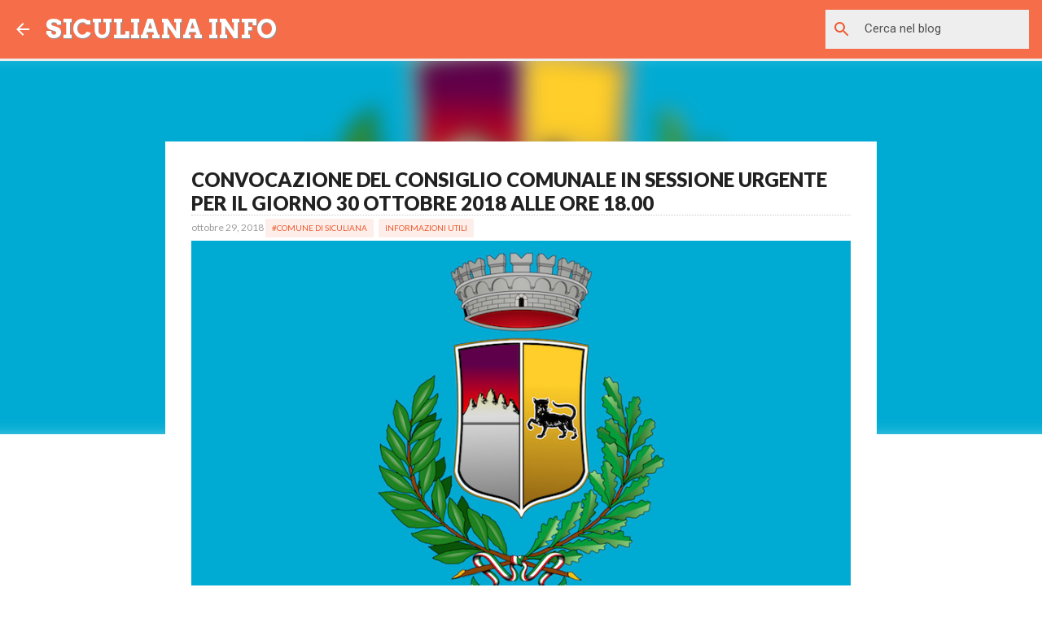

--- FILE ---
content_type: text/html; charset=utf-8
request_url: https://www.google.com/recaptcha/api2/aframe
body_size: 267
content:
<!DOCTYPE HTML><html><head><meta http-equiv="content-type" content="text/html; charset=UTF-8"></head><body><script nonce="PXdWH3lCsEGZaEg_lGKO_Q">/** Anti-fraud and anti-abuse applications only. See google.com/recaptcha */ try{var clients={'sodar':'https://pagead2.googlesyndication.com/pagead/sodar?'};window.addEventListener("message",function(a){try{if(a.source===window.parent){var b=JSON.parse(a.data);var c=clients[b['id']];if(c){var d=document.createElement('img');d.src=c+b['params']+'&rc='+(localStorage.getItem("rc::a")?sessionStorage.getItem("rc::b"):"");window.document.body.appendChild(d);sessionStorage.setItem("rc::e",parseInt(sessionStorage.getItem("rc::e")||0)+1);localStorage.setItem("rc::h",'1768823901900');}}}catch(b){}});window.parent.postMessage("_grecaptcha_ready", "*");}catch(b){}</script></body></html>

--- FILE ---
content_type: text/javascript; charset=UTF-8
request_url: https://siculianavetrina.blogspot.it/feeds/posts/summary/-/%23?alt=json-in-script&start-index=3&max-results=1&callback=random_posts
body_size: 771
content:
// API callback
random_posts({"version":"1.0","encoding":"UTF-8","feed":{"xmlns":"http://www.w3.org/2005/Atom","xmlns$openSearch":"http://a9.com/-/spec/opensearchrss/1.0/","xmlns$blogger":"http://schemas.google.com/blogger/2008","xmlns$georss":"http://www.georss.org/georss","xmlns$gd":"http://schemas.google.com/g/2005","xmlns$thr":"http://purl.org/syndication/thread/1.0","id":{"$t":"tag:blogger.com,1999:blog-2013335947855116408"},"updated":{"$t":"2025-12-27T10:35:51.502+01:00"},"category":[{"term":"Numeri Utili"},{"term":"#"},{"term":"Servizi Comunali"},{"term":"Arredamento"},{"term":"Emergenze"},{"term":"Foto e Video"},{"term":"Salute"},{"term":"Taxi"}],"title":{"type":"text","$t":"Siculiana In Vetrina"},"subtitle":{"type":"html","$t":" Informazioni turistiche, dove mangiare, dove dormire, negozi e servizi a Siculiana."},"link":[{"rel":"http://schemas.google.com/g/2005#feed","type":"application/atom+xml","href":"https:\/\/siculianavetrina.blogspot.com\/feeds\/posts\/summary"},{"rel":"self","type":"application/atom+xml","href":"https:\/\/www.blogger.com\/feeds\/2013335947855116408\/posts\/summary\/-\/%23?alt=json-in-script\u0026start-index=3\u0026max-results=1"},{"rel":"alternate","type":"text/html","href":"https:\/\/siculianavetrina.blogspot.com\/search\/label\/%23"},{"rel":"hub","href":"http://pubsubhubbub.appspot.com/"},{"rel":"previous","type":"application/atom+xml","href":"https:\/\/www.blogger.com\/feeds\/2013335947855116408\/posts\/summary\/-\/%23\/-\/%23?alt=json-in-script\u0026start-index=2\u0026max-results=1"}],"author":[{"name":{"$t":"Siculiana On Line"},"uri":{"$t":"http:\/\/www.blogger.com\/profile\/03141788071492836115"},"email":{"$t":"noreply@blogger.com"},"gd$image":{"rel":"http://schemas.google.com/g/2005#thumbnail","width":"16","height":"16","src":"https:\/\/img1.blogblog.com\/img\/b16-rounded.gif"}}],"generator":{"version":"7.00","uri":"http://www.blogger.com","$t":"Blogger"},"openSearch$totalResults":{"$t":"3"},"openSearch$startIndex":{"$t":"3"},"openSearch$itemsPerPage":{"$t":"1"},"entry":[{"id":{"$t":"tag:blogger.com,1999:blog-2013335947855116408.post-1394112232979352773"},"published":{"$t":"2017-01-03T21:54:00.000+01:00"},"updated":{"$t":"2019-06-16T16:47:57.913+02:00"},"category":[{"scheme":"http://www.blogger.com/atom/ns#","term":"#"},{"scheme":"http://www.blogger.com/atom/ns#","term":"Taxi"}],"title":{"type":"text","$t":"NCC Siculiana"},"summary":{"type":"text","$t":"\n\n"},"link":[{"rel":"edit","type":"application/atom+xml","href":"https:\/\/www.blogger.com\/feeds\/2013335947855116408\/posts\/default\/1394112232979352773"},{"rel":"self","type":"application/atom+xml","href":"https:\/\/www.blogger.com\/feeds\/2013335947855116408\/posts\/default\/1394112232979352773"},{"rel":"alternate","type":"text/html","href":"https:\/\/siculianavetrina.blogspot.com\/2017\/01\/ncc-siculiana.html","title":"NCC Siculiana"}],"author":[{"name":{"$t":"Siculiana On Line"},"uri":{"$t":"http:\/\/www.blogger.com\/profile\/03141788071492836115"},"email":{"$t":"noreply@blogger.com"},"gd$image":{"rel":"http://schemas.google.com/g/2005#thumbnail","width":"16","height":"16","src":"https:\/\/img1.blogblog.com\/img\/b16-rounded.gif"}}],"media$thumbnail":{"xmlns$media":"http://search.yahoo.com/mrss/","url":"https:\/\/blogger.googleusercontent.com\/img\/b\/R29vZ2xl\/AVvXsEgrugWHz5EyZMvIEV5q5reL8ege_pPCShtDwoMhIRDoLk3-Kh_f9HJ_Hx2hHMHhoIKFML74tRCIX3CXLB1Nj4WtlSnNXyCsDjuyRWiJQF-udFUgK9uh2P2LpXh6cJFlO1Fq2mHdcjNRplw\/s72-c\/negozi-ncctaxisiculiana.png","height":"72","width":"72"}}]}});